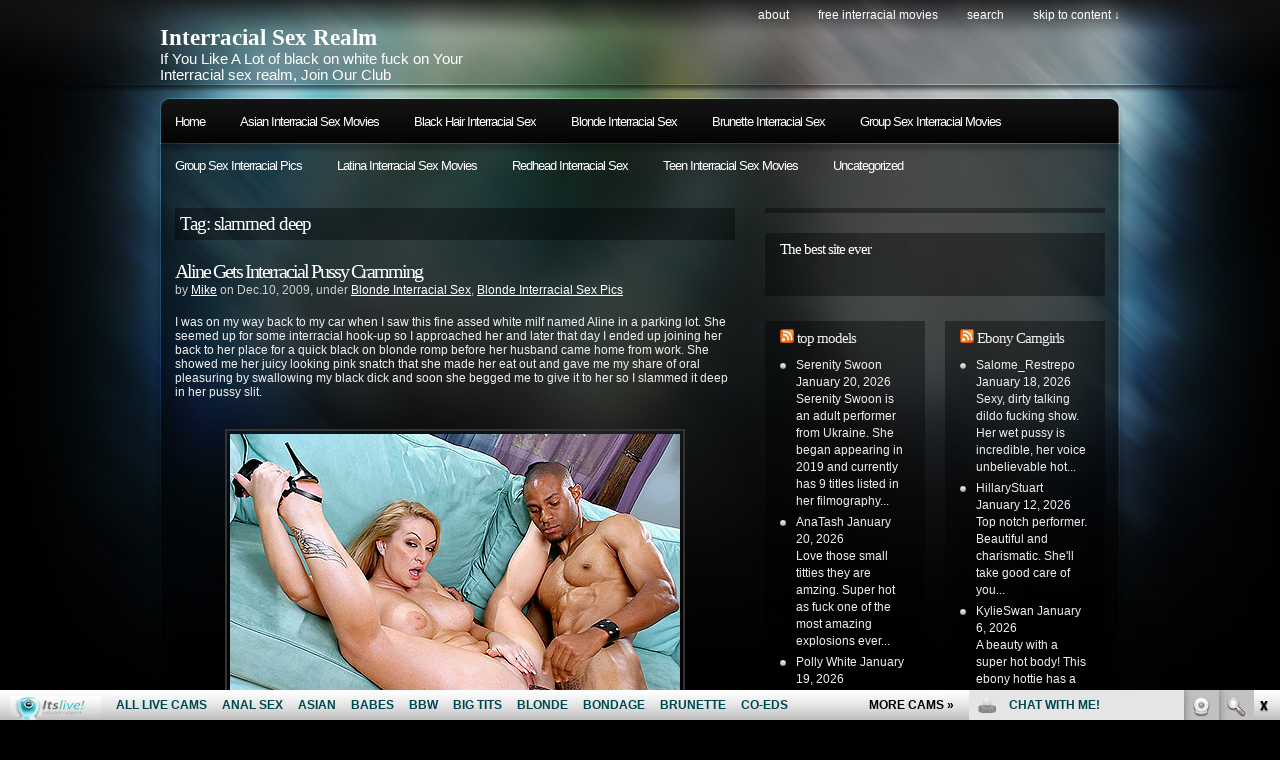

--- FILE ---
content_type: text/html; charset=UTF-8
request_url: http://interracialsexrealm.com/tag/slammed-deep/
body_size: 8223
content:
<!DOCTYPE html PUBLIC "-//W3C//DTD XHTML 1.0 Transitional//EN"
"http://www.w3.org/TR/xhtml1/DTD/xhtml1-transitional.dtd">

<html xmlns="http://www.w3.org/1999/xhtml" xml:lang="en" lang="en">

<head>
<meta http-equiv="Content-Type" content="text/html; charset=UTF-8"  />
<title>  slammed deep</title>
<meta name="generator" content="WordPress 4.9.5" />
<meta name="robots" content="follow, all" />
<link rel="stylesheet" href="http://interracialsexrealm.com/wp-content/themes/pixeled/style.css" type="text/css" media="screen" />
<link rel="alternate" type="application/rss+xml" title="Interracial Sex Realm RSS Feed" href="http://interracialsexrealm.com/feed/" />
<link rel="pingback" href="http://interracialsexrealm.com/xmlrpc.php" />
<script>
  (function(i,s,o,g,r,a,m){i['GoogleAnalyticsObject']=r;i[r]=i[r]||function(){
  (i[r].q=i[r].q||[]).push(arguments)},i[r].l=1*new Date();a=s.createElement(o),
  m=s.getElementsByTagName(o)[0];a.async=1;a.src=g;m.parentNode.insertBefore(a,m)
  })(window,document,'script','https://www.google-analytics.com/analytics.js','ga');

  ga('create', 'UA-6521566-11', 'auto');
  ga('send', 'pageview');

</script>
<link rel='dns-prefetch' href='//s.w.org' />
<link rel="alternate" type="application/rss+xml" title="Interracial Sex Realm &raquo; slammed deep Tag Feed" href="http://interracialsexrealm.com/tag/slammed-deep/feed/" />
		<script type="text/javascript">
			window._wpemojiSettings = {"baseUrl":"https:\/\/s.w.org\/images\/core\/emoji\/2.4\/72x72\/","ext":".png","svgUrl":"https:\/\/s.w.org\/images\/core\/emoji\/2.4\/svg\/","svgExt":".svg","source":{"concatemoji":"http:\/\/interracialsexrealm.com\/wp-includes\/js\/wp-emoji-release.min.js?ver=4.9.5"}};
			!function(a,b,c){function d(a,b){var c=String.fromCharCode;l.clearRect(0,0,k.width,k.height),l.fillText(c.apply(this,a),0,0);var d=k.toDataURL();l.clearRect(0,0,k.width,k.height),l.fillText(c.apply(this,b),0,0);var e=k.toDataURL();return d===e}function e(a){var b;if(!l||!l.fillText)return!1;switch(l.textBaseline="top",l.font="600 32px Arial",a){case"flag":return!(b=d([55356,56826,55356,56819],[55356,56826,8203,55356,56819]))&&(b=d([55356,57332,56128,56423,56128,56418,56128,56421,56128,56430,56128,56423,56128,56447],[55356,57332,8203,56128,56423,8203,56128,56418,8203,56128,56421,8203,56128,56430,8203,56128,56423,8203,56128,56447]),!b);case"emoji":return b=d([55357,56692,8205,9792,65039],[55357,56692,8203,9792,65039]),!b}return!1}function f(a){var c=b.createElement("script");c.src=a,c.defer=c.type="text/javascript",b.getElementsByTagName("head")[0].appendChild(c)}var g,h,i,j,k=b.createElement("canvas"),l=k.getContext&&k.getContext("2d");for(j=Array("flag","emoji"),c.supports={everything:!0,everythingExceptFlag:!0},i=0;i<j.length;i++)c.supports[j[i]]=e(j[i]),c.supports.everything=c.supports.everything&&c.supports[j[i]],"flag"!==j[i]&&(c.supports.everythingExceptFlag=c.supports.everythingExceptFlag&&c.supports[j[i]]);c.supports.everythingExceptFlag=c.supports.everythingExceptFlag&&!c.supports.flag,c.DOMReady=!1,c.readyCallback=function(){c.DOMReady=!0},c.supports.everything||(h=function(){c.readyCallback()},b.addEventListener?(b.addEventListener("DOMContentLoaded",h,!1),a.addEventListener("load",h,!1)):(a.attachEvent("onload",h),b.attachEvent("onreadystatechange",function(){"complete"===b.readyState&&c.readyCallback()})),g=c.source||{},g.concatemoji?f(g.concatemoji):g.wpemoji&&g.twemoji&&(f(g.twemoji),f(g.wpemoji)))}(window,document,window._wpemojiSettings);
		</script>
		<style type="text/css">
img.wp-smiley,
img.emoji {
	display: inline !important;
	border: none !important;
	box-shadow: none !important;
	height: 1em !important;
	width: 1em !important;
	margin: 0 .07em !important;
	vertical-align: -0.1em !important;
	background: none !important;
	padding: 0 !important;
}
</style>
<link rel='https://api.w.org/' href='http://interracialsexrealm.com/wp-json/' />
<link rel="EditURI" type="application/rsd+xml" title="RSD" href="http://interracialsexrealm.com/xmlrpc.php?rsd" />
<link rel="wlwmanifest" type="application/wlwmanifest+xml" href="http://interracialsexrealm.com/wp-includes/wlwmanifest.xml" /> 
<meta name="generator" content="WordPress 4.9.5" />

<!-- this product is released under General Public License. Please see the attached file for details. You can also find details about the license at http://www.opensource.org/licenses/gpl-license.php -->


<script type="text/javascript"><!--//--><![CDATA[//><!--
sfHover = function() {
	if (!document.getElementsByTagName) return false;
	var sfEls = document.getElementById("nav").getElementsByTagName("li");

	for (var i=0; i<sfEls.length; i++) {
		sfEls[i].onmouseover=function() {
			this.className+=" sfhover";
		}
		sfEls[i].onmouseout=function() {
			this.className=this.className.replace(new RegExp(" sfhover\\b"), "");
		}
	}

}
if (window.attachEvent) window.attachEvent("onload", sfHover);
//--><!]]></script>


<!--[if lt IE 8]>
<link href="http://interracialsexrealm.com/wp-content/themes/pixeled/ie.css" rel="stylesheet" type="text/css" />
<![endif]-->

<!--[if lt IE 7]>
<link href="http://interracialsexrealm.com/wp-content/themes/pixeled/ie6.css" rel="stylesheet" type="text/css" />
<script src="http://ie7-js.googlecode.com/svn/version/2.0(beta3)/IE7.js" type="text/javascript"></script>
<![endif]-->



</head>

<body>
<div id="wrapper">

<div id="header">

<div id="logo">
<h1><a href="http://interracialsexrealm.com">Interracial Sex Realm</a></h1>
<span>If You Like A Lot of black on white fuck on Your Interracial sex realm, Join Our Club</span>
</div>


<div id="topright">
<ul>
  <li class="page_item page-item-2"><a href="http://interracialsexrealm.com/about/">About</a></li>
<li class="page_item page-item-599"><a href="http://interracialsexrealm.com/free-interracial-movies/">Free Interracial Movies</a></li>
  <li><a href="#searchform">search</a></li>
  <li><a href="#main">skip to content &darr;</a></li>
</ul>
</div>

</div> <!-- Closes header -->



<div id="catnav">
<div id="toprss"></div> <!-- Closes toprss -->
<ul id="nav">
  <li><a href="http://interracialsexrealm.com">Home</a></li>
  	<li class="cat-item cat-item-697"><a href="http://interracialsexrealm.com/category/asian-interracial-sex-movies/" >Asian Interracial Sex Movies</a>
</li>
	<li class="cat-item cat-item-9"><a href="http://interracialsexrealm.com/category/black-hair-interracial-sex/" >Black Hair Interracial Sex</a>
<ul class='children'>
	<li class="cat-item cat-item-10"><a href="http://interracialsexrealm.com/category/black-hair-interracial-sex/black-hair-interracial-sex-movies/" >Black Hair Interracial Sex Movies</a>
</li>
	<li class="cat-item cat-item-11"><a href="http://interracialsexrealm.com/category/black-hair-interracial-sex/black-hair-interracial-sex-pics/" >Black Hair Interracial Sex Pics</a>
</li>
</ul>
</li>
	<li class="cat-item cat-item-3"><a href="http://interracialsexrealm.com/category/blonde-interracial-sex/" >Blonde Interracial Sex</a>
<ul class='children'>
	<li class="cat-item cat-item-4"><a href="http://interracialsexrealm.com/category/blonde-interracial-sex/blonde-interracial-sex-movies/" >Blonde Interracial Sex Movies</a>
</li>
	<li class="cat-item cat-item-12"><a href="http://interracialsexrealm.com/category/blonde-interracial-sex/blonde-interracial-sex-pics/" >Blonde Interracial Sex Pics</a>
</li>
</ul>
</li>
	<li class="cat-item cat-item-13"><a href="http://interracialsexrealm.com/category/brunette-interracial-sex/" >Brunette Interracial Sex</a>
<ul class='children'>
	<li class="cat-item cat-item-14"><a href="http://interracialsexrealm.com/category/brunette-interracial-sex/brunette-interracial-sex-movies/" >Brunette Interracial Sex Movies</a>
</li>
	<li class="cat-item cat-item-15"><a href="http://interracialsexrealm.com/category/brunette-interracial-sex/brunette-interracial-sex-pics/" >Brunette Interracial Sex Pics</a>
</li>
</ul>
</li>
	<li class="cat-item cat-item-652"><a href="http://interracialsexrealm.com/category/group-sex-interracial-movies/" >Group Sex Interracial Movies</a>
</li>
	<li class="cat-item cat-item-711"><a href="http://interracialsexrealm.com/category/group-sex-interracial-pics/" >Group Sex Interracial Pics</a>
</li>
	<li class="cat-item cat-item-701"><a href="http://interracialsexrealm.com/category/latina-interracial-sex-movies/" >Latina Interracial Sex Movies</a>
</li>
	<li class="cat-item cat-item-16"><a href="http://interracialsexrealm.com/category/redhead-interracial-sex/" >Redhead Interracial Sex</a>
<ul class='children'>
	<li class="cat-item cat-item-18"><a href="http://interracialsexrealm.com/category/redhead-interracial-sex/redhead-interracial-sex-movies/" >Redhead Interracial Sex Movies</a>
</li>
	<li class="cat-item cat-item-17"><a href="http://interracialsexrealm.com/category/redhead-interracial-sex/redhead-interracial-sex-pics/" >Redhead Interracial Sex Pics</a>
</li>
</ul>
</li>
	<li class="cat-item cat-item-646"><a href="http://interracialsexrealm.com/category/teen-interracial-sex-movies/" >Teen Interracial Sex Movies</a>
</li>
	<li class="cat-item cat-item-1"><a href="http://interracialsexrealm.com/category/uncategorized/" >Uncategorized</a>
</li>
</ul>
</div> <!-- Closes catnav -->

<div class="cleared"></div>

<div id="main">

<div id="contentwrapper">



<h2 class="pageTitle">Tag: slammed deep</h2>


<div class="topPost">
  <h2 class="topTitle"><a href="http://interracialsexrealm.com/2009/12/10/aline-gets-interracial-pussy-cramming/">Aline Gets Interracial Pussy Cramming</a></h2>
  <p class="topMeta">by <a href="http://interracialsexrealm.com/author/admin/" title="Posts by Mike" rel="author">Mike</a> on Dec.10, 2009, under <a href="http://interracialsexrealm.com/category/blonde-interracial-sex/" rel="category tag">Blonde Interracial Sex</a>, <a href="http://interracialsexrealm.com/category/blonde-interracial-sex/blonde-interracial-sex-pics/" rel="category tag">Blonde Interracial Sex Pics</a></p>
  <div class="topContent"><p>I was on my way back to my car when I saw this fine assed white milf named Aline in a parking lot. She seemed up for some interracial hook-up so I approached her and later that day I ended up joining her back to her place for a quick black on blonde romp before her husband came home from work. She showed me her juicy looking pink snatch that she made her eat out and gave me my share of oral pleasuring by swallowing my black dick and soon she begged me to give it to her so I slammed it deep in her pussy slit.</p>
<p style="text-align: center;" align="center"><a href="http://www.hardcorehotties.com/hosted/index.php?ws/tcxhard7/bruthaswholuvmuthas52" target="_blank"><img class="size-full wp-image-5 aligncenter" style="border:#333 2px solid; padding:3px" src="http://interracialsexrealm.com/wp-content/uploads/2009/06/hardcorehotties_com_hosted_bruthaswholuvmuthas521.jpg" alt="Aline Gets Interracial Pussy Cramming" /></a></p>
<p style="text-align: center;" align="center"><a href="http://www.hardcorehotties.com/hosted/index.php?ws/tcxhard7/bruthaswholuvmuthas52" target="_blank">More of milf Aline&#8217;s interracial sex movie here!</a><br />
or<br />
<a href="http://www.bruthaswholuvmuthas.com/?wm_login=tcxhard7" target="_blank">Enter <strong>Bruthas Who Luv Muthas</strong> for full access</a></p>
</div>
  <span class="topTags"><em>:</em><a href="http://interracialsexrealm.com/tag/aline/" rel="tag">Aline</a>, <a href="http://interracialsexrealm.com/tag/black-dick/" rel="tag">black dick</a>, <a href="http://interracialsexrealm.com/tag/black-on-blonde/" rel="tag">black on blonde</a>, <a href="http://interracialsexrealm.com/tag/bruthas-who-luv-muthas/" rel="tag">Bruthas Who Luv Muthas</a>, <a href="http://interracialsexrealm.com/tag/fine-assed/" rel="tag">fine assed</a>, <a href="http://interracialsexrealm.com/tag/interracial-hook-up/" rel="tag">interracial hook up</a>, <a href="http://interracialsexrealm.com/tag/interracial-pussy-cramming/" rel="tag">Interracial Pussy Cramming</a>, <a href="http://interracialsexrealm.com/tag/juicy-looking-pink-snatch/" rel="tag">juicy looking pink snatch</a>, <a href="http://interracialsexrealm.com/tag/oral-pleasuring/" rel="tag">oral pleasuring</a>, <a href="http://interracialsexrealm.com/tag/parking-lot/" rel="tag">parking lot</a>, <a href="http://interracialsexrealm.com/tag/pussy-slit/" rel="tag">pussy slit</a>, <a href="http://interracialsexrealm.com/tag/quick-romp/" rel="tag">quick romp</a>, <a href="http://interracialsexrealm.com/tag/slammed-deep/" rel="tag">slammed deep</a>, <a href="http://interracialsexrealm.com/tag/swallowing/" rel="tag">swallowing</a>, <a href="http://interracialsexrealm.com/tag/white-milf/" rel="tag">white MILF</a></span>
  <span class="topMore"><a href="http://interracialsexrealm.com/2009/12/10/aline-gets-interracial-pussy-cramming/">more...</a></span>
<div class="cleared"></div>
</div> <!-- Closes topPost --><br/>



<div id="nextprevious">
<div class="alignleft"></div>
<div class="alignright"></div>
<div class="cleared"></div>
</div>
</div> <!-- Closes contentwrapper-->


<div id="sidebars">

<div id="sidebar_full">
<ul>

 <li>
<div id="welcome">





</div><!-- Closes welcome --> </li>

<li id="text-2" class="sidebaritem widget_text"><div class="sidebarbox"><h2 class="widgettitle">The best site ever</h2>			<div class="textwidget"><p><!--/*
  *
  * Revive Adserver Asynchronous JS Tag
  * - Generated with Revive Adserver v3.2.5
  *
  */--></p>
<p><ins data-revive-zoneid="503" data-revive-id="78030f2f4c73e28186231025c496a644"></ins><br />
<script async src="//www.nmgads.com/revive/www/delivery/asyncjs.php"></script></p>
</div>
		</div></li>
</ul>
</div><!-- Closes Sidebar_full -->


<div id="sidebar_left">
<ul>
<li id="rss-5" class="sidebaritem widget_rss"><div class="sidebarbox"><h2 class="widgettitle"><a class="rsswidget" href="http://feeds.feedburner.com/ModelsFreeCams"><img class="rss-widget-icon" style="border:0" width="14" height="14" src="http://interracialsexrealm.com/wp-includes/images/rss.png" alt="RSS" /></a> <a class="rsswidget" href="http://modelsfreecams.com/">top models</a></h2><ul><li><a class='rsswidget' href='http://modelsfreecams.com/serenity-swoon/'>Serenity Swoon</a> <span class="rss-date">January 20, 2026</span><div class="rssSummary">Serenity Swoon is an adult performer from Ukraine. She began appearing in 2019 and currently has 9 titles listed in her filmography...</div></li><li><a class='rsswidget' href='http://modelsfreecams.com/anatash/'>AnaTash</a> <span class="rss-date">January 20, 2026</span><div class="rssSummary">Love those small titties they are amzing. Super hot as fuck one of the most amazing explosions ever...</div></li><li><a class='rsswidget' href='http://modelsfreecams.com/polly-white/'>Polly White</a> <span class="rss-date">January 19, 2026</span><div class="rssSummary">Polly White, sometimes credited as Alice Paradise, was born on April 16, 1998, in Russia. She began her career as an adult performer at the age of 23...</div></li></ul></div></li><li id="linkcat-577" class="sidebaritem widget_links"><div class="sidebarbox"><h2 class="widgettitle">Blogroll</h2>
	<ul class='xoxo blogroll'>
<li><a href="http://pornfolders.com" target="_blank">Best porn</a></li>
<li><a href="http://dinolist.com/" target="_blank">Dino List</a></li>
<li><a href="http://fistporn.com/" target="_blank">Fist Porn</a></li>
<li><a href="http://www.allpornsitespass.com/" target="_blank">Hot Interracial Porn</a></li>
<li><a href="https://twitter.com/itslivedotcom" target="_blank">Interracial Itslive Twitter</a></li>
<li><a href="https://www.facebook.com/itslivedotcom/" target="_blank">Interracial Social Network</a></li>
<li><a href="https://www.youtube.com/channel/UCOY2H8FtPVpf-v7w5oTFbow" target="_blank">Itslive Youtube</a></li>
<li><a href="http://moviegalls.com/" target="_blank">Movie Galls</a></li>
<li><a href="http://pixmonster.com/" target="_blank">Pix Monster</a></li>
<li><a href="http://porndorado.com/" target="_blank">Porn Dorado</a></li>
<li><a href="http://pornoutlaws.com/" target="_blank">Porn Outlasws</a></li>
<li><a href="http://pornstations.com/" target="_blank">Porn Stations</a></li>
<li><a href="http://tgsex.com/" target="_blank">TG Sex</a></li>
<li><a href="http://xxxfolder.com/" target="_blank">XXX Folder</a></li>
<li><a href="http://youanalporn.com/" target="_blank">You Anal Porn</a></li>

	</ul>
</div></li>
<li id="linkcat-20" class="sidebaritem widget_links"><div class="sidebarbox"><h2 class="widgettitle">More Interracial</h2>
	<ul class='xoxo blogroll'>
<li><a href="http://www.blackasswebcam.com/" target="_blank">Black Ass Webcam</a></li>
<li><a href="http://blackcockwebcams.com/" target="_blank">Black Cock Webcams</a></li>
<li><a href="http://www.chinalivecam.com/" target="_blank">China Live Cam</a></li>
<li><a href="http://dirtysexy.com" target="_blank">dirty sex</a></li>
<li><a href="http://ebonyfreecamslive.com/" target="_blank">Ebony Freecams Live</a></li>
<li><a href="http://ethnicsexgalleries.com/" target="_blank">Ethnic Sex Galleries</a></li>
<li><a href="http://freethaicams.com/" target="_blank">Free Thai Cams</a></li>
<li><a href="http://indianlivexxx.com/" target="_blank">Indian Live XXX</a></li>
<li><a href="http://www.internationalvideochat.com/" target="_blank">International Video Chat</a></li>
<li><a href="http://interracialporndepot.com" target="_blank">Interracial Porn Depot</a></li>
<li><a href="http://www.japaneselivesexcams.com/" target="_blank">Japanese Live Sex Cams</a></li>
<li><a href="http://latinaslivewebcam.com/" target="_blank">Latinas Live Webcam</a></li>
<li><a href="http://liveindiansexwebcam.com/" target="_blank">Live Indian Sex Webcam</a></li>
<li><a href="http://sexkoreacam.com/" target="_blank">Sex Korea Cam</a></li>
<li><a href="http://sexygirlvideochat.com" target="_blank">sexy girl video</a></li>

	</ul>
</div></li>
<li id="linkcat-2" class="sidebaritem widget_links"><div class="sidebarbox"><h2 class="widgettitle">Premium Interracial Sites</h2>
	<ul class='xoxo blogroll'>
<li><a href="http://3xinterracial.com/" target="_blank">3x interracial porn videos</a></li>
<li><a href="http://www.interracialsexhouse.com/t1/pps=trafpro/" target="_blank">Black Fuck White</a></li>
<li><a href="http://www.cuckoldress.com/" target="_blank">Cuckoldress.com</a></li>
<li><a href="http://www.explicitinterracial.com/" target="_blank">Explicit Interracial Sex</a></li>
<li><a href="https://xxxanalblog.com/" target="_blank">Interracial Anal Blog</a></li>
<li><a href="http://www.sinfulinterracial.com/t1/pps=trafpro/" target="_blank">Interraciall XXX</a></li>
<li><a href="http://modelsfreecams.com/top-10-hottest-pale-white-skin-porn-stars/" target="_blank">pale pornstars</a></li>
<li><a href="http://teenfreecamchat.com/resources/" target="_blank">resources</a></li>

	</ul>
</div></li>
</ul>

</div> <!-- Closes Sidebar_left -->

<div id="sidebar_right">

<ul>
<li id="rss-6" class="sidebaritem widget_rss"><div class="sidebarbox"><h2 class="widgettitle"><a class="rsswidget" href="http://feeds.feedburner.com/EbonyFreeCamsLive"><img class="rss-widget-icon" style="border:0" width="14" height="14" src="http://interracialsexrealm.com/wp-includes/images/rss.png" alt="RSS" /></a> <a class="rsswidget" href="http://ebonyfreecamslive.com/">Ebony Camgirls</a></h2><ul><li><a class='rsswidget' href='http://ebonyfreecamslive.com/salome_restrepo/'>Salome_Restrepo</a> <span class="rss-date">January 18, 2026</span><div class="rssSummary">Sexy, dirty talking dildo fucking show. Her wet pussy is incredible, her voice unbelievable hot...</div></li><li><a class='rsswidget' href='http://ebonyfreecamslive.com/hillarystuart/'>HillaryStuart</a> <span class="rss-date">January 12, 2026</span><div class="rssSummary">Top notch performer. Beautiful and charismatic. She&#039;ll take good care of you...</div></li><li><a class='rsswidget' href='http://ebonyfreecamslive.com/kylieswan/'>KylieSwan</a> <span class="rss-date">January 6, 2026</span><div class="rssSummary">A beauty with a super hot body! This ebony hottie has a great boobs and sweet ass...</div></li><li><a class='rsswidget' href='http://ebonyfreecamslive.com/vahiolet_fuentes/'>vahiolet_fuentes</a> <span class="rss-date">December 24, 2025</span><div class="rssSummary">Ebony goddess and knows how to treat her audience. Couldn&#039;t have asked for a better tranny model to make your night...</div></li><li><a class='rsswidget' href='http://ebonyfreecamslive.com/celestesugar/'>CelesteSugar</a> <span class="rss-date">December 18, 2025</span><div class="rssSummary">A master role player! Sensual and adaptable! She&#039;s a charm of a person...</div></li><li><a class='rsswidget' href='http://ebonyfreecamslive.com/jennycastillo/'>JennyCastillo</a> <span class="rss-date">December 12, 2025</span><div class="rssSummary">One of the hottest dirty talkers on here. She’ll drain you empty...</div></li><li><a class='rsswidget' href='http://ebonyfreecamslive.com/martyros/'>MartyRos</a> <span class="rss-date">December 6, 2025</span><div class="rssSummary">Marty was out of this world. Had me in her villainess web from the first second. So much fun. A joy to conversate with...</div></li></ul></div></li><li id="search-3" class="sidebaritem widget_search"><div class="sidebarbox"><form method="get" id="searchform" action="http://interracialsexrealm.com/">
<p>
<input type="text" value="Search keywords" name="s" id="searchbox" onfocus="this.value=''"/>
<input type="submit" class="submitbutton" value="Find it" />
</p>
</form></div></li><li id="text-4" class="sidebaritem widget_text"><div class="sidebarbox"><h2 class="widgettitle">Webmasters:</h2>			<div class="textwidget">Adult sites <a href="mailto:promo@fetishhits.com?subject=interracialsexrealm.com links exchange"><b>links exchange</b></a><br>
Make Money: <a href="http://www.fetishhits.com/"target="_blank"><b>Fetish Hits</b></a>
</div>
		</div></li></ul>

</div> <!-- Closes Sidebar_right -->


<div class="cleared"></div>
</div> <!-- Closes Sidebars --><div class="cleared"></div>

</div><!-- Closes Main -->


<div id="morefoot">

<div class="col1">
<div id="simpletags-2" class="widget widget-simpletags"><h3>Tag cloud</h3>
<!-- Generated by Simple Tags 2.5.7 - http://wordpress.org/extend/plugins/simple-tags -->
	<div class="st-tag-cloud">
	<a href="http://interracialsexrealm.com/tag/busty-blonde/" id="tag-link-109" class="st-tags t0" title="9 topics" rel="tag" style="font-size:8pt; color:#cccccc;">Busty Blonde</a>
<a href="http://interracialsexrealm.com/tag/interracial-sex/" id="tag-link-79" class="st-tags t9" title="61 topics" rel="tag" style="font-size:20.6pt; color:#f9f9f9;">interracial sex</a>
<a href="http://interracialsexrealm.com/tag/tattoos/" id="tag-link-656" class="st-tags t0" title="9 topics" rel="tag" style="font-size:8pt; color:#cccccc;">tattoos</a>
<a href="http://interracialsexrealm.com/tag/studio/" id="tag-link-208" class="st-tags t0" title="11 topics" rel="tag" style="font-size:8pt; color:#cccccc;">studio</a>
<a href="http://interracialsexrealm.com/tag/blonde/" id="tag-link-6" class="st-tags t3" title="26 topics" rel="tag" style="font-size:12.2pt; color:#dbdbdb;">blonde</a>
<a href="http://interracialsexrealm.com/tag/black-cocks-white-sluts/" id="tag-link-140" class="st-tags t1" title="14 topics" rel="tag" style="font-size:9.4pt; color:#d1d1d1;">Black Cocks White Sluts</a>
<a href="http://interracialsexrealm.com/tag/busty/" id="tag-link-747" class="st-tags t0" title="9 topics" rel="tag" style="font-size:8pt; color:#cccccc;">busty</a>
<a href="http://interracialsexrealm.com/tag/stepdaughterfuck-com/" id="tag-link-780" class="st-tags t0" title="11 topics" rel="tag" style="font-size:8pt; color:#cccccc;">stepdaughterfuck.com</a>
<a href="http://interracialsexrealm.com/tag/giants-black-meat-white-treat/" id="tag-link-196" class="st-tags t2" title="23 topics" rel="tag" style="font-size:10.8pt; color:#d6d6d6;">Giants Black Meat White Treat</a>
<a href="http://interracialsexrealm.com/tag/small-tits/" id="tag-link-675" class="st-tags t1" title="18 topics" rel="tag" style="font-size:9.4pt; color:#d1d1d1;">small tits</a>
<a href="http://interracialsexrealm.com/tag/mouth/" id="tag-link-60" class="st-tags t1" title="15 topics" rel="tag" style="font-size:9.4pt; color:#d1d1d1;">mouth</a>
<a href="http://interracialsexrealm.com/tag/throat/" id="tag-link-46" class="st-tags t0" title="13 topics" rel="tag" style="font-size:8pt; color:#cccccc;">throat</a>
<a href="http://interracialsexrealm.com/tag/big-cock/" id="tag-link-65" class="st-tags t3" title="28 topics" rel="tag" style="font-size:12.2pt; color:#dbdbdb;">big cock</a>
<a href="http://interracialsexrealm.com/tag/hardcore/" id="tag-link-7" class="st-tags t8" title="60 topics" rel="tag" style="font-size:19.2pt; color:#f4f4f4;">hardcore</a>
<a href="http://interracialsexrealm.com/tag/big-black-cock/" id="tag-link-220" class="st-tags t0" title="10 topics" rel="tag" style="font-size:8pt; color:#cccccc;">big black cock</a>
<a href="http://interracialsexrealm.com/tag/milf/" id="tag-link-713" class="st-tags t0" title="13 topics" rel="tag" style="font-size:8pt; color:#cccccc;">MILF</a>
<a href="http://interracialsexrealm.com/tag/black-on-blonde/" id="tag-link-54" class="st-tags t3" title="29 topics" rel="tag" style="font-size:12.2pt; color:#dbdbdb;">black on blonde</a>
<a href="http://interracialsexrealm.com/tag/deep/" id="tag-link-128" class="st-tags t1" title="17 topics" rel="tag" style="font-size:9.4pt; color:#d1d1d1;">deep</a>
<a href="http://interracialsexrealm.com/tag/slobbering/" id="tag-link-61" class="st-tags t0" title="8 topics" rel="tag" style="font-size:8pt; color:#cccccc;">slobbering</a>
<a href="http://interracialsexrealm.com/tag/pussy/" id="tag-link-95" class="st-tags t2" title="22 topics" rel="tag" style="font-size:10.8pt; color:#d6d6d6;">pussy</a>
<a href="http://interracialsexrealm.com/tag/sinful-interracial/" id="tag-link-83" class="st-tags t1" title="15 topics" rel="tag" style="font-size:9.4pt; color:#d1d1d1;">Sinful Interracial</a>
<a href="http://interracialsexrealm.com/tag/bruthas-who-luv-muthas/" id="tag-link-167" class="st-tags t0" title="9 topics" rel="tag" style="font-size:8pt; color:#cccccc;">Bruthas Who Luv Muthas</a>
<a href="http://interracialsexrealm.com/tag/stepdaughter/" id="tag-link-754" class="st-tags t0" title="12 topics" rel="tag" style="font-size:8pt; color:#cccccc;">stepdaughter</a>
<a href="http://interracialsexrealm.com/tag/oral/" id="tag-link-734" class="st-tags t0" title="9 topics" rel="tag" style="font-size:8pt; color:#cccccc;">oral</a>
<a href="http://interracialsexrealm.com/tag/knees/" id="tag-link-58" class="st-tags t0" title="9 topics" rel="tag" style="font-size:8pt; color:#cccccc;">knees</a>
<a href="http://interracialsexrealm.com/tag/big-tits/" id="tag-link-105" class="st-tags t2" title="24 topics" rel="tag" style="font-size:10.8pt; color:#d6d6d6;">big tits</a>
<a href="http://interracialsexrealm.com/tag/licking/" id="tag-link-49" class="st-tags t0" title="8 topics" rel="tag" style="font-size:8pt; color:#cccccc;">licking</a>
<a href="http://interracialsexrealm.com/tag/petite/" id="tag-link-435" class="st-tags t0" title="8 topics" rel="tag" style="font-size:8pt; color:#cccccc;">petite</a>
<a href="http://interracialsexrealm.com/tag/cramming/" id="tag-link-45" class="st-tags t1" title="15 topics" rel="tag" style="font-size:9.4pt; color:#d1d1d1;">cramming</a>
<a href="http://interracialsexrealm.com/tag/pornstars/" id="tag-link-602" class="st-tags t1" title="16 topics" rel="tag" style="font-size:9.4pt; color:#d1d1d1;">pornstars</a>
<a href="http://interracialsexrealm.com/tag/interracial-sex-house/" id="tag-link-21" class="st-tags t1" title="14 topics" rel="tag" style="font-size:9.4pt; color:#d1d1d1;">Interracial Sex House</a>
<a href="http://interracialsexrealm.com/tag/doggy-style/" id="tag-link-668" class="st-tags t0" title="10 topics" rel="tag" style="font-size:8pt; color:#cccccc;">doggy style</a>
<a href="http://interracialsexrealm.com/tag/riding/" id="tag-link-183" class="st-tags t0" title="9 topics" rel="tag" style="font-size:8pt; color:#cccccc;">riding</a>
<a href="http://interracialsexrealm.com/tag/interracial-fucking/" id="tag-link-212" class="st-tags t0" title="11 topics" rel="tag" style="font-size:8pt; color:#cccccc;">interracial fucking</a>
<a href="http://interracialsexrealm.com/tag/black-on-white/" id="tag-link-72" class="st-tags t1" title="16 topics" rel="tag" style="font-size:9.4pt; color:#d1d1d1;">black on white</a>
<a href="http://interracialsexrealm.com/tag/blowjobs/" id="tag-link-726" class="st-tags t0" title="11 topics" rel="tag" style="font-size:8pt; color:#cccccc;">blowjobs</a>
<a href="http://interracialsexrealm.com/tag/phat-ass/" id="tag-link-732" class="st-tags t0" title="12 topics" rel="tag" style="font-size:8pt; color:#cccccc;">phat ass</a>
<a href="http://interracialsexrealm.com/tag/black-guy/" id="tag-link-32" class="st-tags t0" title="9 topics" rel="tag" style="font-size:8pt; color:#cccccc;">black guy</a>
<a href="http://interracialsexrealm.com/tag/interracial/" id="tag-link-5" class="st-tags t10" title="66 topics" rel="tag" style="font-size:22pt; color:#ffffff;">interracial</a>
<a href="http://interracialsexrealm.com/tag/brunette/" id="tag-link-660" class="st-tags t0" title="11 topics" rel="tag" style="font-size:8pt; color:#cccccc;">brunette</a>
<a href="http://interracialsexrealm.com/tag/pornstar/" id="tag-link-720" class="st-tags t2" title="21 topics" rel="tag" style="font-size:10.8pt; color:#d6d6d6;">pornstar</a>
<a href="http://interracialsexrealm.com/tag/blowjob/" id="tag-link-126" class="st-tags t0" title="13 topics" rel="tag" style="font-size:8pt; color:#cccccc;">blowjob</a>
<a href="http://interracialsexrealm.com/tag/cock-riding/" id="tag-link-679" class="st-tags t0" title="11 topics" rel="tag" style="font-size:8pt; color:#cccccc;">cock-riding</a>
<a href="http://interracialsexrealm.com/tag/teen/" id="tag-link-55" class="st-tags t0" title="10 topics" rel="tag" style="font-size:8pt; color:#cccccc;">teen</a>
<a href="http://interracialsexrealm.com/tag/sucking/" id="tag-link-44" class="st-tags t1" title="19 topics" rel="tag" style="font-size:9.4pt; color:#d1d1d1;">sucking</a></div>

</div></div>

<div class="col2">
<div id="text-3" class="widget widget_text">			<div class="textwidget"><!--/*
  *
  * Revive Adserver Asynchronous JS Tag
  * - Generated with Revive Adserver v3.2.5
  *
  */-->

<ins data-revive-zoneid="505" data-revive-id="78030f2f4c73e28186231025c496a644"></ins>
<script async src="//www.nmgads.com/revive/www/delivery/asyncjs.php"></script></div>
		</div><div id="rss-7" class="widget widget_rss"><h3><a class="rsswidget" href="http://feeds.feedburner.com/ThaiLiveSex"><img class="rss-widget-icon" style="border:0" width="14" height="14" src="http://interracialsexrealm.com/wp-includes/images/rss.png" alt="RSS" /></a> <a class="rsswidget" href="http://thailivesex.com/">Thai live camgirls</a></h3><ul><li><a class='rsswidget' href='http://thailivesex.com/kehlanikieu/'>KehlaniKieu</a> <span class="rss-date">January 16, 2026</span><div class="rssSummary">A stunning asian beauty who is sensual and sweet. Very sexy and very appetizing! Beautiful nice tits...</div></li><li><a class='rsswidget' href='http://thailivesex.com/aukitomioka/'>AukiTomioka</a> <span class="rss-date">January 10, 2026</span><div class="rssSummary">Love those titties bouncing while on dildo. Super hot as fuck one of the most amazing explosions ever...</div></li><li><a class='rsswidget' href='http://thailivesex.com/baberabbid/'>BabeRabbid</a> <span class="rss-date">January 3, 2026</span><div class="rssSummary">She will suck your soul out of you. Gorgeous face and amazing lips petite body and beautiful pussy...</div></li></ul></div></div>

<div class="col3">
</div>

<div class="cleared"></div>
</div><!-- Closes morefoot -->



<div id="footer">
<div id="footerleft">
<p>Powered by <a href="http://www.wordpress.org/">WordPress</a> and <a href="http://samk.ca/freebies/" title="WordPress theme">pixeled</a>. Sweet icons by <a href="http://famfamfam.com/">famfamfam</a>. <a href="#main">Back to top &uarr;</a></p>
<!-- Please don't remove my credits! I worked hard to create this theme and distribute it freely. Thanks! -->
</div>

<div id="footerright">
<a href="http://wordpress.org" title="WordPress platform" ><img src="http://interracialsexrealm.com/wp-content/themes/pixeled/images/wpfooter-trans.png" alt="WordPress" width="34" height="34" /></a>
</div>

<div class="cleared"></div>
<script type='text/javascript' src='http://interracialsexrealm.com/wp-includes/js/wp-embed.min.js?ver=4.9.5'></script>
</div><!-- Closes footer -->

</div><!-- Closes wrapper -->
<!-- <script id="smimad" src="http://cdn.nsimg.net/shared/js/im/im.js?sk=itslive.com&flip=0&AFNO=ILREVS%3Dtrafpro" type="text/javascript" charset="utf-8"></script> -->
	<script id="smimad" src="http://fetishhitsgallery.com/natsfunc/vidcode.php?sk=itslive.com&flip=0&AFNO=illanpa&type=0&nats=illanpa.7.126.251.0.0.0.0.0" type="text/javascript" charset="utf-8"></script>
</body>
</html>
